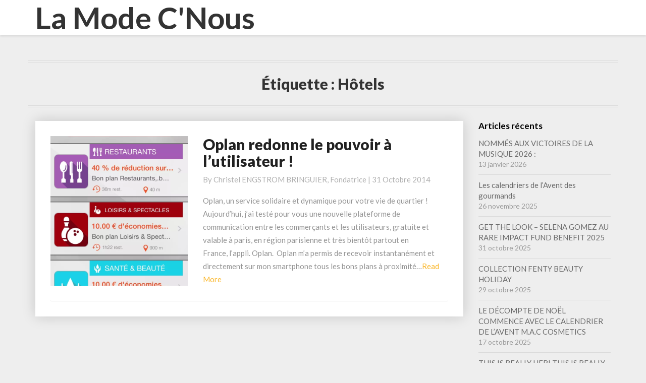

--- FILE ---
content_type: text/html; charset=UTF-8
request_url: https://www.lamodecnous.com/tag/hotels/
body_size: 4413
content:
<!DOCTYPE html><html xmlns="http://www.w3.org/1999/xhtml" lang="fr-FR"><head><meta charset="UTF-8" /><meta name="viewport" content="width=device-width" /><script data-cfasync="false" id="ao_optimized_gfonts_config">WebFontConfig={google:{families:["Lato:400,400italic,600,600italic,700,700i,900"] },classes:false, events:false, timeout:1500};</script><link rel="profile" href="http://gmpg.org/xfn/11" /><link rel="pingback" href="https://www.lamodecnous.com/xmlrpc.php" /><meta name='robots' content='index, follow, max-image-preview:large, max-snippet:-1, max-video-preview:-1' /><link media="all" href="https://www.lamodecnous.com/wp-content/cache/autoptimize/css/autoptimize_ee4829b2959771032ac7df7cf27512d0.css" rel="stylesheet"><title>Hôtels Archives - La Mode C&#039;Nous</title><link rel="canonical" href="https://www.lamodecnous.com/tag/hotels/" /><meta property="og:locale" content="fr_FR" /><meta property="og:type" content="article" /><meta property="og:title" content="Hôtels Archives - La Mode C&#039;Nous" /><meta property="og:url" content="https://www.lamodecnous.com/tag/hotels/" /><meta property="og:site_name" content="La Mode C&#039;Nous" /><meta name="twitter:card" content="summary_large_image" /><meta name="twitter:site" content="@obsessionluxe" /> <script type="application/ld+json" class="yoast-schema-graph">{"@context":"https://schema.org","@graph":[{"@type":"CollectionPage","@id":"https://www.lamodecnous.com/tag/hotels/","url":"https://www.lamodecnous.com/tag/hotels/","name":"Hôtels Archives - La Mode C&#039;Nous","isPartOf":{"@id":"https://www.lamodecnous.com/#website"},"primaryImageOfPage":{"@id":"https://www.lamodecnous.com/tag/hotels/#primaryimage"},"image":{"@id":"https://www.lamodecnous.com/tag/hotels/#primaryimage"},"thumbnailUrl":"https://www.lamodecnous.com/wp-content/uploads/2014/10/Oplan-_BonsPlans_la-mode-c-nous_live-la-mode-c-nous_lmcn_livelamodecnous.jpg","breadcrumb":{"@id":"https://www.lamodecnous.com/tag/hotels/#breadcrumb"},"inLanguage":"fr-FR"},{"@type":"ImageObject","inLanguage":"fr-FR","@id":"https://www.lamodecnous.com/tag/hotels/#primaryimage","url":"https://www.lamodecnous.com/wp-content/uploads/2014/10/Oplan-_BonsPlans_la-mode-c-nous_live-la-mode-c-nous_lmcn_livelamodecnous.jpg","contentUrl":"https://www.lamodecnous.com/wp-content/uploads/2014/10/Oplan-_BonsPlans_la-mode-c-nous_live-la-mode-c-nous_lmcn_livelamodecnous.jpg","width":640,"height":960},{"@type":"BreadcrumbList","@id":"https://www.lamodecnous.com/tag/hotels/#breadcrumb","itemListElement":[{"@type":"ListItem","position":1,"name":"Accueil","item":"https://www.lamodecnous.com/"},{"@type":"ListItem","position":2,"name":"Hôtels"}]},{"@type":"WebSite","@id":"https://www.lamodecnous.com/#website","url":"https://www.lamodecnous.com/","name":"La Mode C&#039;Nous","description":"","potentialAction":[{"@type":"SearchAction","target":{"@type":"EntryPoint","urlTemplate":"https://www.lamodecnous.com/?s={search_term_string}"},"query-input":{"@type":"PropertyValueSpecification","valueRequired":true,"valueName":"search_term_string"}}],"inLanguage":"fr-FR"}]}</script> <link rel='dns-prefetch' href='//ajax.googleapis.com' /><link rel='dns-prefetch' href='//www.lamodecnous.com' /><link rel='dns-prefetch' href='//www.googletagmanager.com' /><link href='https://ajax.googleapis.com' rel='preconnect' /><link href='https://fonts.gstatic.com' crossorigin='anonymous' rel='preconnect' /><link href='https://fonts.googleapis.com' rel='preconnect' /><link rel="alternate" type="application/rss+xml" title="La Mode C&#039;Nous &raquo; Flux" href="https://www.lamodecnous.com/feed/" /><link rel="alternate" type="application/rss+xml" title="La Mode C&#039;Nous &raquo; Flux des commentaires" href="https://www.lamodecnous.com/comments/feed/" /><link rel="alternate" type="application/rss+xml" title="La Mode C&#039;Nous &raquo; Flux de l’étiquette Hôtels" href="https://www.lamodecnous.com/tag/hotels/feed/" /> <script type="text/javascript" src="https://www.lamodecnous.com/wp-includes/js/jquery/jquery.min.js" id="jquery-core-js"></script> <!--[if lt IE 9]> <script type="text/javascript" src="https://www.lamodecnous.com/wp-content/themes/journalistic/js/html5shiv.js" id="html5shiv-js"></script> <![endif]--><link rel="https://api.w.org/" href="https://www.lamodecnous.com/wp-json/" /><link rel="alternate" title="JSON" type="application/json" href="https://www.lamodecnous.com/wp-json/wp/v2/tags/1121" /><link rel="EditURI" type="application/rsd+xml" title="RSD" href="https://www.lamodecnous.com/xmlrpc.php?rsd" /><meta name="generator" content="WordPress 6.7.2" /><meta name="generator" content="Site Kit by Google 1.170.0" /><style type="text/css" id="journalistic-header-css">.site-header {
					background: url(https://www.lamodecnous.com/wp-content/uploads/2020/05/maquillage-copie-scaled.jpg) no-repeat scroll top;
											background-size: cover;
						background-position:top;
									}

				@media (min-width: 768px) and (max-width: 1024px){
					.site-header {
													background-size: cover;
							background-position:top;
										
					}
				}

				@media (max-width: 767px) {
					.site-header {
													background-size: cover;
							background-position:top;
										
					}
				}
				@media (max-width: 359px) {
					.site-header {
													background-size: cover;
							background-position:top;
												
					}
					
				}
				.site-header{
					-webkit-box-shadow: 0px 0px 2px 1px rgba(182,182,182,0.3);
			    	-moz-box-shadow: 0px 0px 2px 1px rgba(182,182,182,0.3);
			    	-o-box-shadow: 0px 0px 2px 1px rgba(182,182,182,0.3);
			    	box-shadow: 0px 0px 2px 1px rgba(182,182,182,0.3);
				}
  
		.site-title,
		.site-description {
			color: #fff;
		}
		.site-title::after{
			background: #fff;
			content:"";       
		}</style><link rel="icon" href="https://www.lamodecnous.com/wp-content/uploads/2015/02/cropped-logotype-la-mode-c-nous-live-la-mode-c-nous-lmcn-livelamodecnous-32x32.jpg" sizes="32x32" /><link rel="icon" href="https://www.lamodecnous.com/wp-content/uploads/2015/02/cropped-logotype-la-mode-c-nous-live-la-mode-c-nous-lmcn-livelamodecnous-192x192.jpg" sizes="192x192" /><link rel="apple-touch-icon" href="https://www.lamodecnous.com/wp-content/uploads/2015/02/cropped-logotype-la-mode-c-nous-live-la-mode-c-nous-lmcn-livelamodecnous-180x180.jpg" /><meta name="msapplication-TileImage" content="https://www.lamodecnous.com/wp-content/uploads/2015/02/cropped-logotype-la-mode-c-nous-live-la-mode-c-nous-lmcn-livelamodecnous-270x270.jpg" /><script data-cfasync="false" id="ao_optimized_gfonts_webfontloader">(function() {var wf = document.createElement('script');wf.src='https://ajax.googleapis.com/ajax/libs/webfont/1/webfont.js';wf.type='text/javascript';wf.async='true';var s=document.getElementsByTagName('script')[0];s.parentNode.insertBefore(wf, s);})();</script></head><body class="archive tag tag-hotels tag-1121 group-blog"><div id="page" class="hfeed site"><header id="masthead"  role="banner"><nav class="navbar lh-nav-bg-transform navbar-default navbar-fixed-top navbar-left" role="navigation"><div class="container" id="navigation_menu"><div class="navbar-header"> <button type="button" class="navbar-toggle" data-toggle="collapse" data-target=".navbar-ex1-collapse"> <span class="sr-only">Toggle Navigation</span> <span class="icon-bar"></span> <span class="icon-bar"></span> <span class="icon-bar"></span> </button> <a href="https://www.lamodecnous.com/"><div class="navbar-brand">La Mode C&#039;Nous</div> </a></div></div></nav></header><div id="content" class="site-content"><div class="container"><div class="row"><header class="archive-page-header"><h3 class="archive-page-title">Étiquette : <span>Hôtels</span></h3></header><div id="primary" class="col-md-9 content-area"><main id="main" class="site-main" role="main"><article id="post-4256"  class="post-content post-4256 post type-post status-publish format-standard has-post-thumbnail hentry category-plaisir tag-alimentation tag-artisan tag-auto tag-beaute-2 tag-enfant tag-fitness tag-high-tech tag-hotels tag-loisirs tag-maison tag-mode-femme tag-mode-homme tag-moto tag-multimedia tag-nature-decouvertes tag-oplan-redonne-le-pouvoir-a-lutilisateur-oplan tag-prestige tag-restaurants-sante tag-services tag-sorties-nocturnes tag-spectacles tag-sport tag-voyages"><div class="row row-eq-height post-feed-wrapper"><div class="col-md-4 col-xs-12 post-thumbnail-wrap"> <a href="https://www.lamodecnous.com/2014/10/31/oplan-redonne-pouvoir-aux-utilisateurs/" rel="bookmark"><div class="lazyload post-thumbnail" data-bg="https://www.lamodecnous.com/wp-content/uploads/2014/10/Oplan-_BonsPlans_la-mode-c-nous_live-la-mode-c-nous_lmcn_livelamodecnous.jpg" style="background-image: url(data:image/svg+xml,%3Csvg%20xmlns=%22http://www.w3.org/2000/svg%22%20viewBox=%220%200%20500%20300%22%3E%3C/svg%3E)"></div> </a></div><div class="col-md-8 col-xs-12"><div class="blog-feed-contant"><header class="entry-header"> <span class="screen-reader-text">Oplan redonne le pouvoir à l’utilisateur !</span><h2 class="entry-title"> <a href="https://www.lamodecnous.com/2014/10/31/oplan-redonne-pouvoir-aux-utilisateurs/" rel="bookmark">Oplan redonne le pouvoir à l’utilisateur !</a></h2><div class="entry-meta"><h5 class="entry-date">By <span class="author vcard"><a class="url fn n" href="https://www.lamodecnous.com/author/christel/" title="View all posts by Christel ENGSTROM BRINGUIER, Fondatrice" rel="author">Christel ENGSTROM BRINGUIER, Fondatrice</a></span></span> | <a href="https://www.lamodecnous.com/2014/10/31/oplan-redonne-pouvoir-aux-utilisateurs/" title="23h26" rel="bookmark"><time class="entry-date" datetime="2014-10-31T23:26:09+01:00" pubdate>31 octobre 2014 </time></a><span class="byline"><span class="sep"></span></h5></div></header><div class="entry-summary"><p>Oplan, un service solidaire et dynamique pour votre vie de quartier ! Aujourd&rsquo;hui, j&rsquo;ai testé pour vous une nouvelle plateforme de communication entre les commerçants et les utilisateurs, gratuite et valable à paris, en région parisienne et très bientôt partout en France, l&rsquo;appli. Oplan.  Oplan m&rsquo;a permis de recevoir instantanément et directement sur mon smartphone tous les bons plans à proximité&hellip;</p><p class="read-more"><a class="readmore-btn" href="https://www.lamodecnous.com/2014/10/31/oplan-redonne-pouvoir-aux-utilisateurs/">Read More<span class="screen-reader-text"> Read More</span></a></p></div></div></div></div></article></main></div><div id="secondary" class="col-md-3 sidebar widget-area" role="complementary"><aside id="recent-posts-4" class="widget widget_recent_entries"><h4 class="widget-title">Articles récents</h4><ul><li> <a href="https://www.lamodecnous.com/2026/01/13/aya-nakamura-orelsan-et-dj-snake-nommes-aux-victoires-de-la-musique-2026/">NOMMÉS AUX VICTOIRES DE LA MUSIQUE 2026 :</a> <span class="post-date">13 janvier 2026</span></li><li> <a href="https://www.lamodecnous.com/2025/11/26/calendriers-avent-gourmands-2025/">Les calendriers de l&rsquo;Avent des gourmands</a> <span class="post-date">26 novembre 2025</span></li><li> <a href="https://www.lamodecnous.com/2025/10/31/get-the-look-selena-gomez-au-rare-impact-fund-benefit-2025/">​GET THE LOOK &#8211; SELENA GOMEZ AU RARE IMPACT FUND BENEFIT 2025</a> <span class="post-date">31 octobre 2025</span></li><li> <a href="https://www.lamodecnous.com/2025/10/29/collection-fenty-beauty-holiday/">COLLECTION FENTY BEAUTY HOLIDAY</a> <span class="post-date">29 octobre 2025</span></li><li> <a href="https://www.lamodecnous.com/2025/10/17/m-a-c-cosmetics/">LE DÉCOMPTE DE NOËL COMMENCE AVEC LE CALENDRIER DE L’AVENT M.A.C COSMETICS</a> <span class="post-date">17 octobre 2025</span></li><li> <a href="https://www.lamodecnous.com/2025/10/16/this-is-really-her-this-is-really-him-de-zadig-voltaire/">THIS IS REALLY HER! THIS IS REALLY HIM! de Zadig &#038; Voltaire</a> <span class="post-date">16 octobre 2025</span></li><li> <a href="https://www.lamodecnous.com/2025/10/14/currentbody-des-masques-led-nouvelle-generation-au-pied-du-sapin/">CurrentBody &#8211; Des masques LED nouvelle génération au pied du sapin !</a> <span class="post-date">14 octobre 2025</span></li><li> <a href="https://www.lamodecnous.com/2025/10/14/savage-x-fenty/">SAVAGE X FENTY by Rihanna</a> <span class="post-date">14 octobre 2025</span></li><li> <a href="https://www.lamodecnous.com/2025/10/12/respirer-pour-rayonner-le-glow-naturel-selon-christel-bringuier/">Respirer pour rayonner &#8211; le glow naturel selon Christel Bringuier</a> <span class="post-date">12 octobre 2025</span></li><li> <a href="https://www.lamodecnous.com/2025/10/07/una-roberta-debarque-a-lyon/">Una Roberta débarque à Lyon</a> <span class="post-date">7 octobre 2025</span></li></ul></aside></div></div></div></div><div class="footer-widget-wrapper"><div class="container"><div class="row"><div class="col-md-4"></div><div class="col-md-4"></div><div class="col-md-4"></div></div></div></div><footer id="colophon" class="site-footer" role="contentinfo"><div class="row site-info"> &copy; 2026 La Mode C&#039;Nous		| Powered by <a href="https://outstandingthemes.com/">Outstandingthemes</a></div></footer></div> <noscript><style>.lazyload{display:none;}</style></noscript><script data-noptimize="1">window.lazySizesConfig=window.lazySizesConfig||{};window.lazySizesConfig.loadMode=1;</script><script async data-noptimize="1" src='https://www.lamodecnous.com/wp-content/plugins/autoptimize/classes/external/js/lazysizes.min.js'></script><script type="text/javascript" src="https://ajax.googleapis.com/ajax/libs/webfont/1.6.26/webfont.js" id="mo-google-webfont-js"></script> <script defer src="https://www.lamodecnous.com/wp-content/cache/autoptimize/js/autoptimize_2bfa4a521987abdddd071ba058663dd2.js"></script></body></html>